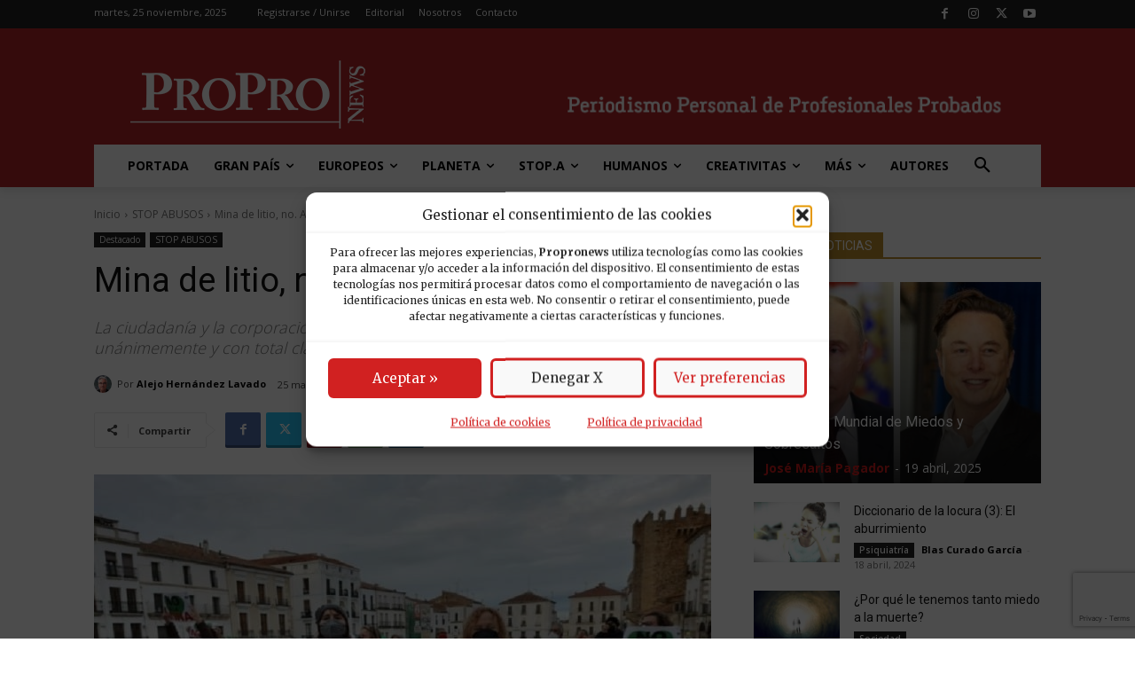

--- FILE ---
content_type: text/html; charset=utf-8
request_url: https://www.google.com/recaptcha/api2/anchor?ar=1&k=6LfGzOMfAAAAAFgNwWH6dU0fEeRLuwtGHQQJxNxt&co=aHR0cHM6Ly93d3cucHJvcHJvbmV3cy5lczo0NDM.&hl=en&v=TkacYOdEJbdB_JjX802TMer9&size=invisible&anchor-ms=20000&execute-ms=15000&cb=n55g4oefstoa
body_size: 45468
content:
<!DOCTYPE HTML><html dir="ltr" lang="en"><head><meta http-equiv="Content-Type" content="text/html; charset=UTF-8">
<meta http-equiv="X-UA-Compatible" content="IE=edge">
<title>reCAPTCHA</title>
<style type="text/css">
/* cyrillic-ext */
@font-face {
  font-family: 'Roboto';
  font-style: normal;
  font-weight: 400;
  src: url(//fonts.gstatic.com/s/roboto/v18/KFOmCnqEu92Fr1Mu72xKKTU1Kvnz.woff2) format('woff2');
  unicode-range: U+0460-052F, U+1C80-1C8A, U+20B4, U+2DE0-2DFF, U+A640-A69F, U+FE2E-FE2F;
}
/* cyrillic */
@font-face {
  font-family: 'Roboto';
  font-style: normal;
  font-weight: 400;
  src: url(//fonts.gstatic.com/s/roboto/v18/KFOmCnqEu92Fr1Mu5mxKKTU1Kvnz.woff2) format('woff2');
  unicode-range: U+0301, U+0400-045F, U+0490-0491, U+04B0-04B1, U+2116;
}
/* greek-ext */
@font-face {
  font-family: 'Roboto';
  font-style: normal;
  font-weight: 400;
  src: url(//fonts.gstatic.com/s/roboto/v18/KFOmCnqEu92Fr1Mu7mxKKTU1Kvnz.woff2) format('woff2');
  unicode-range: U+1F00-1FFF;
}
/* greek */
@font-face {
  font-family: 'Roboto';
  font-style: normal;
  font-weight: 400;
  src: url(//fonts.gstatic.com/s/roboto/v18/KFOmCnqEu92Fr1Mu4WxKKTU1Kvnz.woff2) format('woff2');
  unicode-range: U+0370-0377, U+037A-037F, U+0384-038A, U+038C, U+038E-03A1, U+03A3-03FF;
}
/* vietnamese */
@font-face {
  font-family: 'Roboto';
  font-style: normal;
  font-weight: 400;
  src: url(//fonts.gstatic.com/s/roboto/v18/KFOmCnqEu92Fr1Mu7WxKKTU1Kvnz.woff2) format('woff2');
  unicode-range: U+0102-0103, U+0110-0111, U+0128-0129, U+0168-0169, U+01A0-01A1, U+01AF-01B0, U+0300-0301, U+0303-0304, U+0308-0309, U+0323, U+0329, U+1EA0-1EF9, U+20AB;
}
/* latin-ext */
@font-face {
  font-family: 'Roboto';
  font-style: normal;
  font-weight: 400;
  src: url(//fonts.gstatic.com/s/roboto/v18/KFOmCnqEu92Fr1Mu7GxKKTU1Kvnz.woff2) format('woff2');
  unicode-range: U+0100-02BA, U+02BD-02C5, U+02C7-02CC, U+02CE-02D7, U+02DD-02FF, U+0304, U+0308, U+0329, U+1D00-1DBF, U+1E00-1E9F, U+1EF2-1EFF, U+2020, U+20A0-20AB, U+20AD-20C0, U+2113, U+2C60-2C7F, U+A720-A7FF;
}
/* latin */
@font-face {
  font-family: 'Roboto';
  font-style: normal;
  font-weight: 400;
  src: url(//fonts.gstatic.com/s/roboto/v18/KFOmCnqEu92Fr1Mu4mxKKTU1Kg.woff2) format('woff2');
  unicode-range: U+0000-00FF, U+0131, U+0152-0153, U+02BB-02BC, U+02C6, U+02DA, U+02DC, U+0304, U+0308, U+0329, U+2000-206F, U+20AC, U+2122, U+2191, U+2193, U+2212, U+2215, U+FEFF, U+FFFD;
}
/* cyrillic-ext */
@font-face {
  font-family: 'Roboto';
  font-style: normal;
  font-weight: 500;
  src: url(//fonts.gstatic.com/s/roboto/v18/KFOlCnqEu92Fr1MmEU9fCRc4AMP6lbBP.woff2) format('woff2');
  unicode-range: U+0460-052F, U+1C80-1C8A, U+20B4, U+2DE0-2DFF, U+A640-A69F, U+FE2E-FE2F;
}
/* cyrillic */
@font-face {
  font-family: 'Roboto';
  font-style: normal;
  font-weight: 500;
  src: url(//fonts.gstatic.com/s/roboto/v18/KFOlCnqEu92Fr1MmEU9fABc4AMP6lbBP.woff2) format('woff2');
  unicode-range: U+0301, U+0400-045F, U+0490-0491, U+04B0-04B1, U+2116;
}
/* greek-ext */
@font-face {
  font-family: 'Roboto';
  font-style: normal;
  font-weight: 500;
  src: url(//fonts.gstatic.com/s/roboto/v18/KFOlCnqEu92Fr1MmEU9fCBc4AMP6lbBP.woff2) format('woff2');
  unicode-range: U+1F00-1FFF;
}
/* greek */
@font-face {
  font-family: 'Roboto';
  font-style: normal;
  font-weight: 500;
  src: url(//fonts.gstatic.com/s/roboto/v18/KFOlCnqEu92Fr1MmEU9fBxc4AMP6lbBP.woff2) format('woff2');
  unicode-range: U+0370-0377, U+037A-037F, U+0384-038A, U+038C, U+038E-03A1, U+03A3-03FF;
}
/* vietnamese */
@font-face {
  font-family: 'Roboto';
  font-style: normal;
  font-weight: 500;
  src: url(//fonts.gstatic.com/s/roboto/v18/KFOlCnqEu92Fr1MmEU9fCxc4AMP6lbBP.woff2) format('woff2');
  unicode-range: U+0102-0103, U+0110-0111, U+0128-0129, U+0168-0169, U+01A0-01A1, U+01AF-01B0, U+0300-0301, U+0303-0304, U+0308-0309, U+0323, U+0329, U+1EA0-1EF9, U+20AB;
}
/* latin-ext */
@font-face {
  font-family: 'Roboto';
  font-style: normal;
  font-weight: 500;
  src: url(//fonts.gstatic.com/s/roboto/v18/KFOlCnqEu92Fr1MmEU9fChc4AMP6lbBP.woff2) format('woff2');
  unicode-range: U+0100-02BA, U+02BD-02C5, U+02C7-02CC, U+02CE-02D7, U+02DD-02FF, U+0304, U+0308, U+0329, U+1D00-1DBF, U+1E00-1E9F, U+1EF2-1EFF, U+2020, U+20A0-20AB, U+20AD-20C0, U+2113, U+2C60-2C7F, U+A720-A7FF;
}
/* latin */
@font-face {
  font-family: 'Roboto';
  font-style: normal;
  font-weight: 500;
  src: url(//fonts.gstatic.com/s/roboto/v18/KFOlCnqEu92Fr1MmEU9fBBc4AMP6lQ.woff2) format('woff2');
  unicode-range: U+0000-00FF, U+0131, U+0152-0153, U+02BB-02BC, U+02C6, U+02DA, U+02DC, U+0304, U+0308, U+0329, U+2000-206F, U+20AC, U+2122, U+2191, U+2193, U+2212, U+2215, U+FEFF, U+FFFD;
}
/* cyrillic-ext */
@font-face {
  font-family: 'Roboto';
  font-style: normal;
  font-weight: 900;
  src: url(//fonts.gstatic.com/s/roboto/v18/KFOlCnqEu92Fr1MmYUtfCRc4AMP6lbBP.woff2) format('woff2');
  unicode-range: U+0460-052F, U+1C80-1C8A, U+20B4, U+2DE0-2DFF, U+A640-A69F, U+FE2E-FE2F;
}
/* cyrillic */
@font-face {
  font-family: 'Roboto';
  font-style: normal;
  font-weight: 900;
  src: url(//fonts.gstatic.com/s/roboto/v18/KFOlCnqEu92Fr1MmYUtfABc4AMP6lbBP.woff2) format('woff2');
  unicode-range: U+0301, U+0400-045F, U+0490-0491, U+04B0-04B1, U+2116;
}
/* greek-ext */
@font-face {
  font-family: 'Roboto';
  font-style: normal;
  font-weight: 900;
  src: url(//fonts.gstatic.com/s/roboto/v18/KFOlCnqEu92Fr1MmYUtfCBc4AMP6lbBP.woff2) format('woff2');
  unicode-range: U+1F00-1FFF;
}
/* greek */
@font-face {
  font-family: 'Roboto';
  font-style: normal;
  font-weight: 900;
  src: url(//fonts.gstatic.com/s/roboto/v18/KFOlCnqEu92Fr1MmYUtfBxc4AMP6lbBP.woff2) format('woff2');
  unicode-range: U+0370-0377, U+037A-037F, U+0384-038A, U+038C, U+038E-03A1, U+03A3-03FF;
}
/* vietnamese */
@font-face {
  font-family: 'Roboto';
  font-style: normal;
  font-weight: 900;
  src: url(//fonts.gstatic.com/s/roboto/v18/KFOlCnqEu92Fr1MmYUtfCxc4AMP6lbBP.woff2) format('woff2');
  unicode-range: U+0102-0103, U+0110-0111, U+0128-0129, U+0168-0169, U+01A0-01A1, U+01AF-01B0, U+0300-0301, U+0303-0304, U+0308-0309, U+0323, U+0329, U+1EA0-1EF9, U+20AB;
}
/* latin-ext */
@font-face {
  font-family: 'Roboto';
  font-style: normal;
  font-weight: 900;
  src: url(//fonts.gstatic.com/s/roboto/v18/KFOlCnqEu92Fr1MmYUtfChc4AMP6lbBP.woff2) format('woff2');
  unicode-range: U+0100-02BA, U+02BD-02C5, U+02C7-02CC, U+02CE-02D7, U+02DD-02FF, U+0304, U+0308, U+0329, U+1D00-1DBF, U+1E00-1E9F, U+1EF2-1EFF, U+2020, U+20A0-20AB, U+20AD-20C0, U+2113, U+2C60-2C7F, U+A720-A7FF;
}
/* latin */
@font-face {
  font-family: 'Roboto';
  font-style: normal;
  font-weight: 900;
  src: url(//fonts.gstatic.com/s/roboto/v18/KFOlCnqEu92Fr1MmYUtfBBc4AMP6lQ.woff2) format('woff2');
  unicode-range: U+0000-00FF, U+0131, U+0152-0153, U+02BB-02BC, U+02C6, U+02DA, U+02DC, U+0304, U+0308, U+0329, U+2000-206F, U+20AC, U+2122, U+2191, U+2193, U+2212, U+2215, U+FEFF, U+FFFD;
}

</style>
<link rel="stylesheet" type="text/css" href="https://www.gstatic.com/recaptcha/releases/TkacYOdEJbdB_JjX802TMer9/styles__ltr.css">
<script nonce="6vgZbHGbWJ7o6M_Hat5uCA" type="text/javascript">window['__recaptcha_api'] = 'https://www.google.com/recaptcha/api2/';</script>
<script type="text/javascript" src="https://www.gstatic.com/recaptcha/releases/TkacYOdEJbdB_JjX802TMer9/recaptcha__en.js" nonce="6vgZbHGbWJ7o6M_Hat5uCA">
      
    </script></head>
<body><div id="rc-anchor-alert" class="rc-anchor-alert"></div>
<input type="hidden" id="recaptcha-token" value="[base64]">
<script type="text/javascript" nonce="6vgZbHGbWJ7o6M_Hat5uCA">
      recaptcha.anchor.Main.init("[\x22ainput\x22,[\x22bgdata\x22,\x22\x22,\[base64]/[base64]/[base64]/[base64]/[base64]/[base64]/[base64]/[base64]/[base64]/[base64]/[base64]/[base64]/[base64]/[base64]/[base64]\\u003d\\u003d\x22,\[base64]\\u003d\x22,\x22fcKsYRvCo1BbwoTDjT/[base64]/w49xSCvChlliHELCp8KuTnp8w7fCqsK+XHFuUcKhcW/DgcKGcU/[base64]/CksKbw6hUw4h1w7pmTm3DiVbDhsKHRcO2w5kEw5nDnU7Dg8OlEnE5AsOaK8K8LkbCsMOPCBAfOsOxwqROHHPDgklHwr8Ka8K+MmQ3w4/[base64]/Dvh/DpFnCm1Q5ScOuw4MFwqlHwrJMcEfCusOJRmchJsKfTG4nwpoTGnzCn8Kywr8nacOTwpAZwpXDmcK4w4oNw6PCpwPCm8OrwrMOw5zDisKcwq9owqEvZcKqIcKXJT5LwrPDgcOjw6TDo2PDjAAhwrbDhnk0E8OwHk4/w7sfwpFmPEvDj0Fhw4FjwpXCi8KVwrLCt1k1FsKaw4rCiMOZP8OxNcOaw4QywqbCjsOiX8OnW8O/ZMKgeBTCpBQawqXDs8O3w6jDsAPCtcOIw5dZXVnDjktdw5lkaEPCjw3DnMO7Hk1qfcKUH8K8wr3DnF1xwq/[base64]/ClcK0WmNldT01wrbDhTzCj1XChmPCk8OxNcKDw4DDlnfDqMKQTjjDhhluw4s1A8K5w7fDkMOxO8OuwpfDt8KSKUPCrF/DgTvCin3DsgkCw54fWcOfR8Kiw6odfsKrw6/CtMKjw7UwHFLDpcOfE0xAdMO2ZcO5XRzCh3HDlcKJw7AGMW3CnxI8wrEaDcKwKEB5wpnCvMOMMsKMwpfClAZ6LMKoXigqV8K/Vi7DjMOEYmjDtMOWwrB5S8OGw53DhcOEYlwBU2TCm20GOMKEagXDl8ORwp/CsMKTNsKmw60wMsOKUcOGXGU/[base64]/Dh8OOf8KSfybCqcKpw6TDicOSDcOrwpcsXyg+wo/DnsOudH/Cg8OWw7bCo8O8wrwUGcKxSm8DHm9YJsOrcsK6ScOadCnCgynDisOaw7p+fy/DocOVw7XDkhxne8OowpV6w65Dw5sPwpnCul8wbxDDvGrDt8Oob8OywqN2wqLDm8OYwrnDucOoJmZESlXDiXAewr/[base64]/CqcKMGsK/[base64]/Cl8OSwo5WKXDClsKFw4dUw6/DicORPMKFU8Kww47Dk8OcwqVsfMOPacKedcOmw7Icw7gjdG5Ddy/CjMKLF0nDh8OYw7Jzw6fDnsOIQzjDv1Rwwr7DtDk9Kn4CFcKnXMK5E3Zkw4XDhH1rw5rCviwcAMKZcQbCkcOlw5V7woN+w4ozw4PCusOawrjCvlTDg0ZNw7MrfMO/TzfDpMOvHsO/[base64]/DtEBgN8KaJ8KowqvCsWXDggQ2fj7Dl0Ejwr5gwqpDw4rCtUbDosOvFznDmMOfwqd8JMKWwonCp2DDv8KBw6ZXw7RbBMK5N8OxYsK2R8KOQ8OnfEnDqU7CvcKrwrzDv2TCl2QPw54KaEXDocKAwq3DjMKlYlrDpRjDgsKqw7/DhH9vfsKxwpNUw5XDqSPDr8KpwpEawqs6embDpCMtUj7DgsOSSsO+EsKxwrLDshMZd8OxwqQqw6jCplAmcsOiwqs/woPDgcKcw693wq8jFwNkw68sYizCssK+wo0Tw4nDpx88wqweTD4XXVbCp2Jswp/DoMKcRsKmKMKifDjCu8Kdw4/[base64]/[base64]/[base64]/woAuT2LCjsKSUT5kOm1fE1FreW1Hw6R1wqDClCQLw5U0w7kSwoAAw5g1wp4JwoMLwoDDplXCgkQXw5rDgR5NFScyZFYFwoFbL0EgVUnCpsKKw4PDn1vCkz3DoA/DlCVtKiJ5c8OMwrHDlhJ6QMODw7tYwoDDoMO8w7hfwo1/E8OVA8KSKC3CicKywoJ0JcKgw5h7w5jCrgDDt8O5MQ3DqlIGRBvChcO/[base64]/Ck0DClDPCpAHCocO2bnXDsFNYbcKBw7tKKMOpe8Kgw4xHwpzClnjDkBxkwrfCmcKEw5oCacK2PS0BJsOMOHHCgyfChMOyTjocXMOdXjUqw7NObkHChFYcGm/CscKdw7NUFj/CiW/DmnzDtDtkw4wRw6/Ch8OfwofCu8Oyw5jDgWTDnMO/IWLDusKsAcKIw5IjJMKKcsO6w6YCw6s5DRTDlyzDoA4/PcKBQDvCpArDnioCbRYtwr8lw7UXw4A3w4vCu3PDjcKTw78Uc8KMIh3CrQ8Tw7zDlcOaWXxob8OnRsOdQ3bDr8KYFS13w7I7P8KEbMKpPGQ/NsOpw6nDk1dpwoUgwqfCjHHCnj/ChRgqSnTCucOmwrzCp8ORShjChsKzYTYyAV4ow5fDj8KKVMK2KRDCo8OqBycYQwItw6ELfcKsw4XCh8KMwpVEAsObenRLwo/CpxhqUsKfwrDCglsEYzJuw5vDlcOYbMOJw5XCoU5ZFsKaFWjCsX7Cgmw8wrEkH8O+dsOmw4fCnWTCnGkST8KqwpBcM8O5w4TDtMK6wphLEzsTwoDCpsOncC5JFSbCnxhcdsKdR8OfL38JwrnDnznDmsO7asOJdMOkCMOTVsOPGcK2wr1/[base64]/Cp8OwCTjDnMOmwovCv3jDoR3DsMOvwodIw4/DgsOxD0XDri3DtVrDqcOywoXDtRvDrUsqw6gjL8OYAsKhw73DkRPDuBjDqDvDlE9uB1gWwqQWwp/CqxQzQsOvEsOYw5ETJzQLwrg2eGPDnhLDuMOOw4TDssKQwq9UwqJ1w5ANd8OGwrUywpPDvMKZw74Gw7vCvcKqdcO5c8O4DsOJaSwtwpoHw6NEPcODw5gNXRzDoMKoP8KTVzXChMOswonDuQHCssK6w5pXwo02wrIlw57CmwUbOsKBUxl5JsKQw7lvEz4/woLCozvCkSZDw5rDlk/Dv3TCglJ9w5oUwrrDm0FoN2zDvlDCnsKRw5M/w7hNN8Kzw5bDhHXDgMKOwpl3w7XCkMOtwqrCkH3DtsKJw7Uyc8OGVHbCo8OXw49VfENIwpsDc8Ksw53CviPDrMKPw4bCqizDp8OJcUHCsmjCvg/DrgxIFcK/[base64]/Cs38oIcKVJ1HCkGLDmsKAw7vCsUhARcOEPcO+IBXDqMKRbn3CpsKYDWbCtMK7f0vDsMOeHT3CpCXDoyTCnkjDiFHDnGJywqbCicK8U8KFw59gwoxBwpbDv8OSTEh/FwFhwq7Dm8KGw7kiwobCgGLChQcHKWzCv8KwWTPDksKVPmLDu8OFQVDDh27Dt8OLKHnClhrDscK6wotybsO0GVRPw5VmwrnCrcKzw4RCFSIVwqLDqMKuLMKWwrbDm8Olwrgkwq4LGyJrGl7DuMKcfUPDkcO9wpXDm0HDui/Du8KJI8KywpJTwqvCmCtFPwFVw4LDsg/Dl8KZw77CjGkHwoomw7FiSsOiwozDvsOyGsKiwp9cw5h6w4ItG1FeADzDjQ3ChGDCtMOgHsK8WiNOw49BDsOBSVZFw67Dq8K3RkzCjcOURWdrFcKva8KCaX/DqEtLw6RVNFrDsSg2HUHCpsK8MsOaw5nDnFYNw5wCw5hOwqzDpDsNwrXDsMO5w41wwqTDt8K4w5cqSsOOwqTDgT4/QMKCLsKhK1gLw5RwfhPDusK6asK2w601M8OQUHHDhRPCs8K0wo7DgsK4wpdNf8KfVcK7w5PCqcODw6M9w63Dtk/DtsKAwrEQES5rE00swoHCrcOac8OMYMK/GQPCjTnCo8KPw6cUwrYZD8OuTjBvw7/Cr8KWTG1daC3CkcKdK3nDgBIWSMOWJ8KoICsiwp7Dj8OvwrvDihMbVsOYw6nChcK0w4Mqw49Mw4tvwr3DgMOWB8OxZsOCw74WwqMxA8K2CzIuw5fChgU1w5bCkB8rwprDoUnClXcXw7fCr8O+wrN2OSPDosODwqAcBMOoWMK/w70UO8OYOksgcy3DtMKTWcO9DMO5LChSUMOmOMK3SUlqFBXDqsOOw4Z9HcOBGw5LIU5vwrvCncOUVHzCggjDtDfCgS7CvcKqwqkJLcOZwrzCjjXCgcOfUgrDs2I3XBRLZcKkb8KfdzTDvzFhw4wALQzDn8K/wpPCq8OdJB0qw5zDsGtmTynCqsKcwrjCscOIw67ClsKJw4fDs8OQwrdwQUTCmcKZaHsPLcOEw64aw7/Dt8Oow6HCoWbDkMKsw7bCl8Odwp0OSMKoBVHDscKCVsKsc8OYw5HDmTJ4wpBYwrM2S8OeJwvDgcOEwrnDoyfDrsOiwpDCmMOTYj4oworCmsK/[base64]/CojDDsjVHBi9SbTpfFHEowpMyw5MMwonCocKZKMOBw5jDpAB/HG8uB8KWfRLDnsKew7PDnMKWbGDClsOYK2PDhsKkJW3DmxZkwpjCjVE4wrrCsRp9JTHDq8OyblIpcClawrPDol1oKA4/w5tlMMOdwo0lSsKrwqMyw6s8eMOnwrTDuXQ9wqPDtU7CqsO3dEHDjsK+ecOUb8KgwoHDhcKgdn9Ow7rDjQ8xNcKWwqkFSAvDjBwnw6tJGiZjwqfCs2tEw7TCnMO+V8OywoLCigLCviQBwo/[base64]/LznDgcKYYMKdWsKDbn3CkMKjwrrDr8KwMDTCj0TDkHQSw6vCj8Kmw7DCucOmwolcTQjCvcKXwqpRGsOOw73DrQLDrsOewrbDpGRSdcOxwqE8BcKmwqHCvFRICU3Dk2I9wr3DsMOOw5VFcCHCkylWw6XCoDclKkTDtEVIQ8OUwotOI8O6Yw1dw4/CusKCw53DmcOaw5PCvmrDqcKRw6/[base64]/Dn8KIw43CriAHwptxSsK5E8OgS8K6JMO2ADPDu8OQw5UhKBbDvA9Dw73CiHVyw7RLRHZOw7M1w5BGw6zClsKBYsKycwEIw7NnTMKkwpjDhcOEamjDq1Uew6AYw4rDv8OALU/DjsO9UnXDrsKrwozDtMOjw6LCqsOZUcOPIGjDn8KMP8KYwoAhZBzDl8O0wo4decK2wrfDlBYUX8ONe8Kmw6PCr8KkEAfCh8OrHsKAw5XDmlfDgwXDoMOAGBsZwr3DsMOwZiNLw6RrwqkFA8O6wq1uEMK1woHDix/ClAkZH8KMwrzCtSVNwrzCuWVvwpQWw7Eyw7F/J3bDiD3CtRjDn8KZZcOGTMK0w4nCpsOywo8WwpTCssKhE8OdwptswoJcEjMJH0chwpfCosOfCgfCosObC8KQGsKoGVPCs8Ozw5jDi1QuUwHDv8KQG8O8wqMiBhbDqFtHwrHDpzPCoF3DmsONacOkX1vDsxHCkj/DqcKcw6fCgcOJwrjDqgcrwqrDhcKVBsOmw61UDMK7VsOow4YhMMOOwq9OVcOfw5bDlxZXPDLCl8K1TC1OwrRRw6rChsK/HsKUwrlfw5zCvMOdCic/IsKxPsOMwpTCn2fCoMK0w4rCvcOMO8OWwqHDkcKQCW3CjcOjDMKJwqcOBx8lK8ONw45eD8OwwpHCmwvDh8K4aCHDuFfDjMK9IcK8w5DDosKNw5cww7gfw4sIwoYXw5/DqwhSw7vDvsORMjhvw6ovw55lw442wpAQBMK5wrDCrClYBMKpGcOMw4PDr8KpIxPCj3rCq8OhOMKuVlnCksOhwr3DqMO0Q33DqWcuwrgswpbDgAZawqgNGDLDicKCKsOswqjCsScVwoorCDrCqAzDpwsnNsKjNhrDsWTCl2/[base64]/CpMK7w5JwwpjDomfDssKScC1Kw7sMwq/DvcO5wqPCicOEwqZKwp7DlsKPeFfCm0fCsUo8M8OfX8KeOUR4FSbDtVsfw5MwwqrDu2JXwo07w41uLCvDnMKXwprDh8OiRcOPK8O0VQTCsVvCmU/CgMKyKnrDgsKlEjI3wqvClkLCrsKGwrXDqAnCihEDwq1RSsOcZQ0/[base64]/Dh8KsZ3bDmh9HGMOfwpnCo1XDsMKvw7h6dx3Ck8KwwrnDl1sOw5bDqlvDk8OAw7rDq3rCnlfDjcKCw6dyB8OpM8KOw6JHYWrCnUcEQcOewpMrwozDp3XCiEPDjMO3wr/DulXCpcKDw6TDrMKpYyBJT8KhwqrCscOCZkvDtFDDpMK8d3rDqMK/ccOCwpfCv2bDtcOew63CuwBQw6wEw6fCoMO4wqzDr0lZYhLDtFvDocKkAsKwPBdtYg8+csKWwq1zwpnDuH0Dw6MJwpRRHGp/[base64]/DncKVw4jDrMKYaQltwoRbwqgRw5LDsgUPwqRdwpvCjsOmHMKhw4/DlwXCu8KBYkA7csKmwozCt1wHOhHDsHXDmx1gwq/CnsKBPRrDkDIQKsKvwrvDk07DmcOXwrRDwr0ZL0oyPFNRw5XDn8K1wplpJU/[base64]/wqrDu8KpwpjDnVrDkcODLS4jwrlxF1JJw4/Dokwvw4Zpwo8dSsK3LgYbwpoJIMOaw7NUcMKmwoPDk8OiwqYsw6jCgcKQTMK2w4TDm8O3YMOuasKrw4QOwq/DiSZuHlfChDceGgDDjMKcwpLDmMO2wpzCtcOrwr/[base64]/DgFDCtcKcwrTCiFc/wqxDworCmiDCq8K4wqpGIcO6wrHDksKzbx3CowRZwrrClkRxVcOwwro2R3fDisKwfkbCkMOkB8KXH8KVFMOvPinCucOpwrjDjMOow6LCtnNFw4hmwo4SwrVEZ8KWwpURJWnCjMOTRUnChBV8eiQIFTrDhcKIw5zCmMOHwrjCs2/[base64]/[base64]/Dg8O1KVfDrcO/[base64]/CvcK7wppdwrhSwqk7wq/ChTbDo8OTSAfDnmwtLArDj8O5w5XCtsKYLHt+w4LDocKow6U9w4QBw5QECgPDvBbDq8OKwrXClcOBw5B8wqvCrW/CmlRnw7DCmcKIX0ZHw4USw4rDiXhPVMOcVMOqCMOAE8Kzwr/CqCPDscODw73CrmVWP8O8FMK7EzDCiUNJOMKLUsKGw6bDrHpYBR/ClsK/w7TDnMOqw5hNFArCmFbCpHEyYl4hwpULRcOvw7XCrMOkw4bChsKWw6jDrsK6NsKLw78XLsKlHxYbUlTCoMORwoQDwoUIwqkeYMOzwoTDggFfw74/ZWxOwr1PwqETJcK+bMOnw4/ClsKew6h9w6zDncOrwrzDscKERCvDjF7DviohLWtWVRrCs8KUZ8ODd8ObAMK/E8OrasOhdsKtw5DDnF8KRsKGT2wHw6HCgEPCgsOuwrfCtzzDoh19w78xwqrCmHkbwrjClMK0wq/CqUfDoG7CsxLCuFQWw5vDmFdVH8K2XD/DqMOFA8KIw5/CoTYcAMK7YBzDu2XCpDQFw4xsw7nCtCbDllbDgFTChm9STcOkGMK4IsOmeX/DjsOrwrFyw73DjsORwrPCj8O3wrPCqMOswqrDosOXw64Ic35GU2nCmsKaSThIwqBjw4Iswr3Dh0zCocOgI1jClinCmF/CtmVjLA3Dugp2SCoLwoJ/w7QnNT7Dr8Ozw5XDv8OUCB1cw51GNsKAw7AJwr9wScKuwpzCrgs4w49jwqzDo3lxw5wswpHCsBHCjF3Dq8OiwrvDgsOKbMKqw7bDuVp5wrEiwoE6wpVzW8OIw7pVC1dqFgfDi2HClsOVw6TCjwbDq8K5IwDDh8KUw5/CjsO3w7zCv8Kkwq47wrElwrdJPDFSw4ZpwpkNwqzDoCDCr30SJiVpwpHDhRlyw5DDjMOUw77DmB0eG8K3wpIOw4fDpsOaesODOSbCvGfCo37CqWIaw5h4wpTDjBZ4ZsOBV8KtW8Kbw4RpYXlkPwDDhcOoQ3gKwpjCnkbDpC/CkcOeWMO+w7w1w5tcwoglw4XDmgjCrjxeaDAzXVnCvxTDvRzDugpPH8ONw7V+w6bDjFrCssKbwrXCqcKWUVbCrsKtwpohwqbCrcO9wqsHW8K5R8OQwoLCocO+wrJJw4YDOsKTwo/ChMKYKMKFw7c+PsKTw4h6RwTDvyvDusOJdsO/b8OQwq3DpB0GXsOQZ8OwwqN7w6hbw7EQw7BjLcO0Jm3CgWxQw4IAPkZ9CGTCt8Kcwp8yMsOqw4jDnsO4w4t2WD1+FMOsw6tHw4NoGAUcHUPCmMKER3bDgcOMw6EvCx3Dj8Kzwo/CgmPDkgfDkMOaYUbDqCU4OU7DhMOXwqzCp8KNXcO5P0FQwrsGw4fCoMO7w67DmQ8gdTtCAhRHw6Fzwog7wpYAB8OWw4xkw6UwwoLCucKABMKQPmxEaQXCjcOrw6MzU8KFwqoXaMKMwpF1HsOjKMOXU8ONIMK7wo7DjxnDpcKJXHx+fcO+w51/wqbCt3d0T8K4wpcVP0DDmyQlJx0+RjrDtcK/wr/[base64]/DhMOQIcOtwp7DnxfCrsOqwpUdwqcAwo8yDFHCpVMzA8O9wqAoVmXDucK+wrBcw70UHMK1UcKVMxEQwrNPw6VHw5EIw495w7Y+wrLCrcKOOMOAZcOywpxLRcKlfcKbwrpkwojCmMOcw7bDi2XDqMK/[base64]/[base64]/Cgw/Cm8KPKsKswrx7wpHCggBowqQawoDDmMKmMjF+w7V1bsKcEcODATxuw7zDiMOJO3BAwp7Co0g7w51ZJsKhwoM5wqF/w6QRBsK/w7gVwr8RViZdR8O2wrogwp7CtlcDb2bDkCBlwqfDpsOOw5k2wp/DtFtCecOXZcK1flIuwqwPw5LDiMOgPMOKwokSw5sdfsKcw4INfSQ8JsOaLMKTw53DqMOqLsKHUWLDlCglGCQ8RENfwo7CgsOVPMKNPcOJw7jDqBfCgHPCiwNlwqQxw5XDpWJcPBJ6c8ODVQI/w63ChFjCmcKBw4x4wrfCtcK/w6HCjcK2w7UAwovCjF1XwoPCocKMw7TCssOew7/[base64]/[base64]/CiGfCqTlowp9CHU9uw6Vdw4TDhMKaGTTCknbCpMOnQhvCgi3DgcOEwqpfwqXDoMOwb0jCtkorEhfDrMOBwpfDo8OPwrtzTMO9IcK9wpt9HBw8Y8OvwrY9w4QVNVE9CBYOYcOfw7EhIAkuWivCv8K9BsK/wpDDkHLCvcKkSiHDrhjDilMEVcOVw7JQw7LCqcOIw59/wr9Zwrc2DV9iNn0PbwvDq8KmRsK3dhc6KcOQwr88T8OfwqxOTsKuKwxGw5ZIJsOhwqvCqcOyZDd3wohDw4/[base64]/[base64]/CgsOLw64SwqI8w6N8wqlewpMiU2HCkg15RAjCgsKAw7NwPcOxwotVw6PCgRPDpnJHw4nDq8O6w6I4wpQ6GsOxw40wIkxSVMKnfTrDiDXCtsODwp1mwohKwrTClFjCozA1UE0aC8Ogw7/[base64]/[base64]/CvWnClVzCs1TChjRHP8KhwqHChCMkwpJbwrLCl28DJm5tMjstwrrCojbDpcOReDrCmcOmG0V4woB+wrVawrkjwoDDjg0Hw5nDix/CgcK9AG7Chhs+wq7CoTcnPHrCogItbcKUVVnCm3Qkw5rDrsO3wrkebGjCqFMJDsK/FcO2wqnChgrCpgHDqMOoRsKaw7/CocOjw7dVSwDDusKKTsKkwq55JsObw70Qwp/CqcKmIMK/w7UKw407RcKcXhHCrMK0wqllw5LCuMKWwqvDmcO5PSvDjsONETfCuRTCi3PChMKFw5c/[base64]/[base64]/CkVHDn8K8Q8OgwoJqLMKCwp9wVsOjw4tpWlQLw5Vtw6nClcO/w6PDj8KCaCoDaMKrwprCjWzCu8OIZMKKw6vDtsOYw5bCtjrDnsOswpcDCcOTGngjH8OgCnHCiEB8dcO4LsOnwpZkOsOmwqnCjxsXDHIpw68xwrnDvcOWwqnCrcKUVyVEV8KSw5Q5wpnDjH9bYMKPwrjCrMOnExtFDcO+w6liwpjCuMK/BGzClWrCocKQw65cw7LDrMKbfMKtPh3DksOMDgnCtcKDwqjCnMKdwoIZw5PCpsKuYsKVZsK5YULDmcOYWMKzwrQkJQlMw4TCg8OeeVtmLMOfw6xIwr/[base64]/Dn8OxDCVrw48HwqvDkMKew5wXEXbDlcOQXcO5AMK7Nk4jZTMWAsOhw7QCCgPCgMKTesKeQcKuwoTDmcOnw658bMOONcKfYGRcXsO6bMK0NcO/[base64]/Cn8OXw47DkG7CgEJOwo48IixkQHcLwr0ewqHCl2t7DcKZw6snU8K4w6LDlcOsw6XDgF8Sw6IXwrAWw61iFwrDiSBNfcKOw4rCmwbCnyhLNmXCm8O/PMOkw43Dr1zCjlERw5sDwq3DiWrDnF3DgMOQVMOAw4kWHmfDisKxP8KsRMKzdcOcf8OlF8K/w4PCq3x4w4sNU3EjwoJ3wpwFPn0EWcKVF8OAwo/DuMKIHQnCl3JoIyXDjC/DrVLDv8OdP8KRcRnCgAhHRMOGwp/DvcOGw5QOeGNlwosWcQ/[base64]/Cj8Kmw4/[base64]/Dl8OkeMOkw5zDmMOmwrDDg0ZkdDHCl8KCRsOpwrlyKyd/[base64]/DtCHDhitSHMOKw6LCmm1KQFvCvsKvPcKkw7odw6x8w7/[base64]/w53DjB1PJMKZwrzDvGnCrz5rw4A3wovCrFHCnz7DskTCqMKyVsOsw5NhacOlH3jDksOZw5/DiHxVGcOwwr3CuC7CrmAdMsKFUynDm8K5K13CjzrDosOjCsO0wo4iGQHCrmfCoixYwpfDlGXDqsOIwpQiKStZYApsKCAtb8Oiw5F/JzTCl8OLw4nDgMODw4fDvl7DiMKbw4XDvcOYw4AsYXjDuHUfw7LDkcORBcK8w7nDryfCu2cBwoEMwrdvKcONwq7CnsK6YTFzAhLCkypMwpvDl8KKw5ojUFfDiHIiw7w3a8OYwp7Ch00fwrhoccO0w49ZwooBCjsLwotONQU5UCvDlcOGwoMSw7/Cswd9XcKAOsOHwrlEXS7DmD5fw7EFNsOBwoh7IlrDhsOVwpc9dVw1wq/Cknc0B086wpR9dsKFZMOLE1p+G8O4KxLCnyzCmxVwQSNnScOqw5rCplNOw4g/Am8Ewq5mJmPDvhbChcOgcVt8QsKQH8KFwqEUwq/DvcKMd3dBw6zCqEhWwqUGJ8OWbjZjTSIiAsOzw6/ChcKkwrTCqsOOwpRAw4VqFwLDssKkNk3CkQ4cwo9pdcOewpTDjsKjwoHDlcKpw65xw4law6nCm8KANcKew4DDkFFZVkjCosOMw5ZUw7k+wpRawpPCkz4fTAceMEZjGcOlIcOXCMK/wqfCnMOUWcOEw4kfwrt5w61ralrCmE8Hez7DkyHClcKhwqLDhV5KXMO/w4LClcKNTcOiw6vCqlZ1w73Cg3YYw4FkHcKoC0PCnWhJWcKnDcKXAcOvw44xwoETQcOiw6/[base64]/[base64]/SzjCl3jDisOuwoHCssOdw5rCrsKRB8Kjw5slUXdPOF/DrMOyKMO/wq1Uw54+w6TDu8KAw6xJwpfDvcK4C8KYw6RwwrcYTsONDkPCj2/DhnRRw7vDvcOlTSTDlnQ5H3zDh8KbQcOVwrF4w6HDpcK3AhFXLcOrE2dJdMObe33CrSJMw43ChzJ2wrjCui/CsjI1wokawqbCoMKgw5DCjTMbKMOGAMOPeihIbD/DpjLCucKqwrzDmAk2w6LDkcKTK8K5G8OwR8KlwpPCiU7DhsOkw7Iyw6MtwpDDrT3CrAdrE8OEw7bDosKDwpM9OcOCwqLCpMK3PE7CsUbDrnnDv09SdXTDi8OtwqN+DkXDn2xbNHYkwqx0w5vCjhZ5S8OBw70+VMKXZx4Hw60/[base64]/DqMOQBMKaw57Cs8KXw5cZfXxvwq/CkibCgsK9wqLCisKNDcO9wojCmCByw6jCjXtEwpnClm0Kwq4ewoXDm380w64qw4PCiMKfQhDDtEzCrT/[base64]/[base64]/eMObw6MSAMKDN8OdQDYxwoPDoyTCsMO3LsKowq3DuMO5woZgw4TCtWbDnsOCw6HCsGPDlcKjwoZ4w4DDuzBYw619DifCo8KYwrrCghASf8OEccKZKxRUI1/DqcKxw6TCj8K+wpB9wojCn8O6bToowo7CnEjCpcOZwpEIEMK+wonDnsKZCQPDq8KYbVrCnh0FwojDowcmw54Twp8ww4h/w4zDgcOrRMKqwrZRMxgCXsKtw5tywqw4Qxd7RALDqFrCh0VUw7nCnCdPNyAdw5JhwovDgMOgN8ONw5vCt8K6WMOLGcOIw4wgwq/CmWViwqxnw65nCsODw6PCpMOFRkjCkMOJwodEJ8OIwrvCicKvDsOdwqQ7cRnDpXwLw5jCoivDk8O0GMOFMB9/[base64]/CqMOyw7bDpX/Dnhxdw5TCgGFlRxrCo8O2djUaw7QldAzCv8O/wovDomLDj8KHwq1kwqfDl8OVC8Ktw7smw6XDj8OmesOpEcKLw43CrxPCosOKYMK3w7NTw6AUfcOEw4ddwqEpw7nDhiPDtXPDqydhZMKCT8KFL8KNw4MPT04pJ8KzNhvCuTtDOcKiwrw/GRwyw63DtW7DtMOIXsOLwp7DjVPDscOJw5XCvjkVw7/CqlrDtcOfw55QVMKPFsOcw7HCr0RYCMKIwrgAU8O+w6Vrw55pI2wrwrjCpsOIw6w/U8KGwoXCjiJZGMO1w5VydsK0woFmW8O0w53DijbCvcOWZMKKMH3CsWNIw5DCphzCr0oQwqIidh81KTlsw5xEQjR2w4jDoRxLI8O6ZMKhFy96LTrDhcOswqZrwrXDum45wrHCrHVsNMORFcK1YgnCpk/DmsK3HMKOworDo8OcMsK1RMKoFxgjw6ouwrfCiidJWsO+wqBswp3CnsKVCB/DjsORwoR4JWHDhntWwqjCgnLDnsOiBMO6ecOYQsOuCiLDh0YhF8KKecOAwrPCnFF0NcOFwqVoGl7CksOVwpLDlcOIPWdWwqnCs3nDqRsMw6grw6RGwrDClD40w4YjwoFMw6bDncOQwpFfNh93PWoRC3zDpmnCsMOBwqhBw7FjMMOrwo5MVyd2w78Gw6/[base64]/CuyV1woYxwrrCmSjDhAcxw5/CsSjCkGLCgsOew6V9By0owq5BL8KNIsK0w5PCgh3DoDnDjmzDssO6w4/CgsKfI8OOVsKtwr9uw44eMSAUfcOAE8KEwo05cg0/Dg58fMKvGmliSALDhMKtw5khwo80PRfDu8OPfcOXDMKEw5LDqsKKGhxpw7LChhZVwpFkFsKjUMKiwqPCumDCrcOGM8Kqw6tmExnDs8Oqw41Nw6kEw4HCssOVU8K3TDdzXMKtw4/CnMOcwqY6UsOmw6bDkcKPR0VLScK8w74XwpwlaMOBw4gfwpI/ecOkwpkbwqxvF8OOwq4yw53DuRPDsFbCm8Ozw6IAwp/DmgPDj1haecK1w69CwqjCgsKSwoXCpk3DjMKVw6FVSDnClcOAw7bCp2rDisOcwo/DmQLCgsKRX8OmXXArQkTDrBjCtcKdesKBPcKuf05zbB5Jw6wlw5bCt8KhIMOvDcKgw6ZSXCV+wrpfKjTDsRRbSlXCqCDCucO9wpvDt8OLw5xdNlPDrsKOw7LDnmAHwqEdD8Ktw7nDsDPDkS9CF8O+w74/EHEGPsOeAsK1ASrDmCPCiDYZw4rCjlBVw4nDiy5Rw4PDrDoGTRYsDXnCvMK3DQkrc8KKfAEPwoVQJBQMbmhSD1Ypw6/DkMKHwoXDqHHDv1hMwrs7wojCiFHCpsO1w5UwDCgRJsOBw6DCmFp2w4TClMKHRnHCnsO4H8OVwqMjwqPDmUkQZyQuI2PCl0l6D8Oxwrsmw6gowoVowqnCucO4w4VxZVAVAMKrw59OdMKhbMOCCSvDu0sfw7HCvlrDhsKGDkXDvsOrwqLCj1kzwrrCosKBXcOewq/DtmYqASfCh8Kvw4nCk8K1BCl7IzocbsOtwpzDssKow5rCs3bDpDbCgMKCw5TDolFpQcK6P8O5dQxffsOTwp0Rw4U/XWzDh8OrchlzAcK0wpzDgwRHw5l3CDsTZ07Cv2bCjMO4w4PDg8OcRg/DqcKrw5bDn8K3PDB3FkbCtcOTdFnCr1gswrhHwrFMJmzDtMOuw6FIP0d/HcKrw7hqFsO0w6pHKU9VOHHDnXchAcOywqhiwozCqkDCpcOdwoZ4c8KkR1p1I3YEwpvDocOdesKaw4zDjhtzS0nCkW1dwqJQwrXDljxmb0tdwp3DtngFfS1mCcOXLsKkw44Vw6/DhlvDvWZRw7rDsTUuw43Cqw0dP8O9w6RHw4LDrcKfw4TCisKuP8Ozw5XDv1EEw4N4w719DMKnHMKZwpIdXcOLwqIfwrYDTMOAw5J7O3XDnsKNwrQkw7RhH8KeAMKLwoTCqsO/GjE5IzLCrgXCqTTDosKyWMOgw43CjMORBhcGHB/ClzIJEBtPMcKQw5MHwo46D0M2OMOGwpkyBMO7w45XHcOvw6AswqrCliXCj1l1CcKHw5HCn8O6wp/CusO7w7DCssOHw5XDmsKWwpVRw7ZQU8OFRsKRwpN3w77DrhMLd3IZDcOYAT5QQcORLjzDiQF4WncPwp7CoMOnw7/CtcKAWcOoZsKJTX9YwpRnwrPCgQwvYsKBYwXDhnHCosKNOm7CrsKzL8ORZDhNK8OzAcO8PmXChyI+wrsvw5d+XsOiw5rDgsK/wqjCpcKSw5pYw685w4LCk3jDjsKYwqLClkTCtcOvwpcOWMKGGSjCl8OoDsK0SMKzwqnCuWzCtcK8acOJOGMsw7LDmcKww5UAIsK/w53CthjDvMOVYMKfw6wvw6vCgMOWw7/CqxUew7E6w7DDgMOjHMKOw4LCu8KGbMOzNVw7w4Maw45dwoPCizzClcOidDsSw4PDlsKsdiEPw73CicOkw50/[base64]/esOEETzChStIw4HCh8KeZMOhw6TDlDDCi8OSwqInBcOmwpnDo8OhOgQaaMOXw7nCtHJbPGxgwojDqcKmw4MPISjCscKowrvDg8K1wq7CgmsIw6xDw7vDnQ7CrsOQY2l7BW8cw4BbfsKtw5Nnf27Dq8Kzwr7DknYDMsK1K8K/[base64]/DhsKtZ0FxwoEOw7sTOsOBC8OGwpXDv31Dw5DCtAFpw5/[base64]/dsOzwqAIw6Efw5xCw7fDohbChHxJV8OQwoA\\u003d\x22],null,[\x22conf\x22,null,\x226LfGzOMfAAAAAFgNwWH6dU0fEeRLuwtGHQQJxNxt\x22,0,null,null,null,0,[21,125,63,73,95,87,41,43,42,83,102,105,109,121],[7668936,206],0,null,null,null,null,0,null,0,null,700,1,null,0,\[base64]/tzcYADoGZWF6dTZkEg4Iiv2INxgAOgVNZklJNBoZCAMSFR0U8JfjNw7/vqUGGcSdCRmc4owCGQ\\u003d\\u003d\x22,0,0,null,null,1,null,0,1],\x22https://www.propronews.es:443\x22,null,[3,1,1],null,null,null,1,3600,[\x22https://www.google.com/intl/en/policies/privacy/\x22,\x22https://www.google.com/intl/en/policies/terms/\x22],\x22+vW0KtpDDKiNEtgVw2NMcQv/Nnq6NvQ+0ZLfT5aOhJc\\u003d\x22,1,0,null,1,1764067874266,0,0,[13,173],null,[100,41],\x22RC-hnWXHrTqhv39IQ\x22,null,null,null,null,null,\x220dAFcWeA5ZX-d9QnDUPpbeoOUTXS2QR-OaXvU1BsFkyuHz9PzzNHcNo8JeC-JtOz4FQfFLQCC5jfAfmIInjBcxshaxstQSL0gB0Q\x22,1764150674064]");
    </script></body></html>